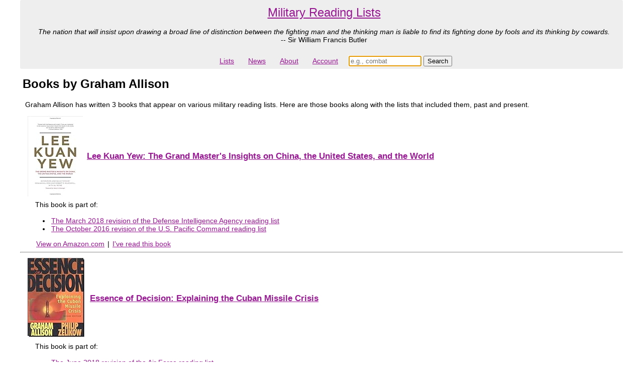

--- FILE ---
content_type: text/html; charset=utf-8
request_url: https://militaryreadinglists.com/authors/graham-allison
body_size: 3420
content:
<!DOCTYPE html>
<html>
<head>
  <title>Books by Graham Allison</title>
  <link rel="shortcut icon" href="/favicon.ico" />
    <script>
  (function(i,s,o,g,r,a,m){i['GoogleAnalyticsObject']=r;i[r]=i[r]||function(){
  (i[r].q=i[r].q||[]).push(arguments)},i[r].l=1*new Date();a=s.createElement(o),
  m=s.getElementsByTagName(o)[0];a.async=1;a.src=g;m.parentNode.insertBefore(a,m)
  })(window,document,'script','https://www.google-analytics.com/analytics.js','ga');

  ga('create', 'UA-6400569-12', 'auto');
  ga('send', 'pageview');

</script>
  <script src="https://ajax.googleapis.com/ajax/libs/jquery/1.7.2/jquery.min.js" async="async"></script>
  <script src="/assets/application-4f22038d10e8abcdd6237e7b32c6b26971139af93dd46b03b955beeba9530853.js" async="async"></script>
  <link rel="stylesheet" href="/assets/application-228e031381d0353ae643843de815a2cf617f81b3d1b203bf84a62729e2955ee5.css" media="screen" />
  <meta name="csrf-param" content="authenticity_token" />
<meta name="csrf-token" content="vJ46Z2cRLvjOUFAW5Ff6AfeTtSoVBdpjO5hUB65oYWBem0SkhdVgFMbsv6N95NfJE3CHihWAJYKdnizpc_Qghg" />
  <link rel="canonical" href="https://militaryreadinglists.com/authors/graham-allison" >
  <link rel="search" type="application/opensearchdescription+xml" title="Military Reading Lists" href="https://militaryreadinglists.com/opensearch.xml" />
  <meta property="og:url"                content="https://militaryreadinglists.com" />
  <meta property="og:type"               content="website" />
  <meta property="og:title"              content="Military reading lists" />
  <meta property="og:description"        content="Military reading list books by Graham Allison" />
  <meta http-equiv="content-language" content="en-us">
  <meta name="viewport" content="width=device-width, initial-scale=1">
  <meta name="yandex-verification" content="ad011e682c11ca4b" />
  <meta name="description" content="Military reading list books by Graham Allison"/>
</head>

  <body id="">

  <div id="container">

  <div id="header"><div class="header">
  <div class="header_top">
    <span class="header_headline">

    <a href="/">Military Reading Lists</a>
    </span>

      <div style="padding: 5px">
      <i>The nation that will insist upon drawing a broad line of distinction between the fighting man and the thinking man is liable to find its fighting done by fools and its thinking by cowards.
      <br/></i>
      -- Sir William Francis Butler
      </div>
  </div>

  <ul class="navbar">
    <li><a href="/map">Lists</a></li>
    <li><a href="/news_bytes">News</a></li>
    <li><a href="/about">About</a></li>
    <li><a href="/my">Account</a></li>
    <li id="search" style="padding:5px;">
    <form action="/search" accept-charset="UTF-8" method="get"><input name="utf8" type="hidden" value="&#x2713;" autocomplete="off" />
      <input type="search" name="keywords" id="keywords" value="" placeholder="e.g., combat" autofocus="autofocus" size="16" />
      <input type="submit" name="commit" value="Search" data-disable-with="Search" />
</form>    </li>
  </ul>

</div>
</div>

  <div id="wrapper">
  <div id="content">
    
      <script type="application/ld+json">
  {
    "@context": "http://schema.org",
    "@type": "Person",
    "name": "Graham Allison",
    "url": "https://militaryreadinglists.com/authors/graham-allison"
  }
  </script>
  <div style="display:none" itemscope itemtype="http://data-vocabulary.org/Person">
    <div itemprop="name">Graham Allison</div>
  </div>
  <h1 style="font-size:24px; margin-left: 5px" >Books by Graham Allison</h1>
  <p>Graham Allison
    has written 3 books that appear on various military reading lists.  Here are those books along with the lists that included them, past and present.</p>
    <div style="margin-left: 10px">
      <table>
        <tr>
            <td
            >
            <a href="http://www.amazon.com/Lee-Kuan-Yew-Insights-International/dp/0262019124?SubscriptionId=1TN8NMR4FBP1VDWH0PR2&amp;tag=militproferea-20&amp;linkCode=xm2&amp;camp=2025&amp;creative=165953&amp;creativeASIN=0262019124">
              <img border="0" src="https://images-na.ssl-images-amazon.com/images/I/4100%2BsUmT0L._SL160_.jpg" alt="Book cover for Lee Kuan Yew: The Grand Master&#39;s Insights on China, the United States, and the World">
            </a>
            </td>
      <td>
      <h3><a href="/books/2470-lee-kuan-yew-the-grand-master-s-insights-on-china-the-united-states-and-the-world">Lee Kuan Yew: The Grand Master&#39;s Insights on China, the United States, and the World</a></h3>
      </td>
      </tr>
    </table>
      <div style="margin-left: 10px">
  <p>This book is part of:</p>
  <ul>
    <li><a href="/revisions/112-defense-intelligence-agency-2018-03-18">The March 2018 revision of the Defense Intelligence Agency reading list</a></li>
    <li><a href="/revisions/92-u-s-pacific-command-2016-10-13">The October 2016 revision of the U.S. Pacific Command reading list</a></li>
  </ul>
</div>

      
      <div  style="margin-left: 20px">
        <a href="http://www.amazon.com/Lee-Kuan-Yew-Insights-International/dp/0262019124?SubscriptionId=1TN8NMR4FBP1VDWH0PR2&amp;tag=militproferea-20&amp;linkCode=xm2&amp;camp=2025&amp;creative=165953&amp;creativeASIN=0262019124">View on Amazon.com</a>
   | 
  <a href="/read/2470-lee-kuan-yew-the-grand-master-s-insights-on-china-the-united-states-and-the-world">I&#39;ve read this book</a>
  

      </div>
    </div>
    <hr/>
    <div style="margin-left: 10px">
      <table>
        <tr>
            <td
            >
            <a href="https://www.amazon.com/Essence-Decision-Explaining-Missile-Crisis/dp/0321013492?SubscriptionId=AKIAIJM35LJEC4F3SMJA&amp;tag=militproferea-20&amp;linkCode=xm2&amp;camp=2025&amp;creative=165953&amp;creativeASIN=0321013492">
              <img border="0" src="https://images-na.ssl-images-amazon.com/images/I/51OVkgpC3ZL._SL160_.jpg" alt="Book cover for Essence of Decision: Explaining the Cuban Missile Crisis">
            </a>
            </td>
      <td>
      <h3><a href="/books/2848-essence-of-decision-explaining-the-cuban-missile-crisis">Essence of Decision: Explaining the Cuban Missile Crisis</a></h3>
      </td>
      </tr>
    </table>
      <div style="margin-left: 10px">
  <p>This book is part of:</p>
  <ul>
    <li><a href="/revisions/116-air-force-2018-06-01">The June 2018 revision of the Air Force reading list</a></li>
    <li><a href="/revisions/107-u-s-army-g-2-2016-01-15">The January 2016 revision of the U. S. Army G-2 reading list</a></li>
  </ul>
</div>

        <div class="who_has_read_this_book">
    <ul>
  <li>
    On Nov 08 2018
    <a href="/users/60-david">David (USA)</a>
     read this book
      and commented:
<p class="reader_comment">
  Excellent unclassified study of the events governing the US decision making effort during the Crisis.
</p>


  </li>
  </ul>
  </div>

      <div  style="margin-left: 20px">
        <a href="https://www.amazon.com/Essence-Decision-Explaining-Missile-Crisis/dp/0321013492?SubscriptionId=AKIAIJM35LJEC4F3SMJA&amp;tag=militproferea-20&amp;linkCode=xm2&amp;camp=2025&amp;creative=165953&amp;creativeASIN=0321013492">View on Amazon.com</a>
   | 
  <a href="/read/2848-essence-of-decision-explaining-the-cuban-missile-crisis">I&#39;ve read this book</a>
  

      </div>
    </div>
    <hr/>
    <div style="margin-left: 10px">
      <table>
        <tr>
            <td
            >
            <a href="https://www.amazon.com/Destined-War-America-Escape-Thucydidess/dp/0544935276?SubscriptionId=AKIAIJM35LJEC4F3SMJA&amp;tag=militproferea-20&amp;linkCode=xm2&amp;camp=2025&amp;creative=165953&amp;creativeASIN=0544935276">
              <img border="0" src="https://images-na.ssl-images-amazon.com/images/I/41KIh3yDFaL._SL160_.jpg" alt="Book cover for Destined for War: Can America and China Escape Thucydides’s Trap?">
            </a>
            </td>
      <td>
      <h3><a href="/books/2995-destined-for-war-can-america-and-china-escape-thucydides-s-trap">Destined for War: Can America and China Escape Thucydides’s Trap?</a></h3>
      </td>
      </tr>
    </table>
      <div style="margin-left: 10px">
  <p>This book is part of:</p>
  <ul>
    <li><a href="/revisions/114-u-s-central-command-2018-01-01">The January 2018 revision of the U. S. Central Command reading list</a></li>
    <li><a href="/revisions/112-defense-intelligence-agency-2018-03-18">The March 2018 revision of the Defense Intelligence Agency reading list</a></li>
    <li><a href="/revisions/111-coast-guard-2018-01-01">The January 2018 revision of the Coast Guard reading list</a></li>
  </ul>
</div>

      
      <div  style="margin-left: 20px">
        <a href="https://www.amazon.com/Destined-War-America-Escape-Thucydidess/dp/0544935276?SubscriptionId=AKIAIJM35LJEC4F3SMJA&amp;tag=militproferea-20&amp;linkCode=xm2&amp;camp=2025&amp;creative=165953&amp;creativeASIN=0544935276">View on Amazon.com</a>
   | 
  <a href="/read/2995-destined-for-war-can-america-and-china-escape-thucydides-s-trap">I&#39;ve read this book</a>
  

      </div>
    </div>
    <hr/>

  </div>
  </div>

  <div id="footer"><center>
<table>
<tr>
<td>
<a style="display: inline" class="twitter-share-button" href="https://twitter.com/intent/tweet?text=Military%20reading%20list%20books%20by%20Graham%20Allison"></a>
<script>window.twttr = (function(d, s, id) {
  var js, fjs = d.getElementsByTagName(s)[0],
    t = window.twttr || {};
  if (d.getElementById(id)) return t;
  js = d.createElement(s);
  js.id = id;
  js.src = "https://platform.twitter.com/widgets.js";
  fjs.parentNode.insertBefore(js, fjs);

  t._e = [];
  t.ready = function(f) {
    t._e.push(f);
  };

  return t;
}(document, "script", "twitter-wjs"));</script>
</td>

<td>
** This is not an official government web site. **
</td>

<td>
<div id="fb-root"></div>
<script>(function(d, s, id) {
  var js, fjs = d.getElementsByTagName(s)[0];
  if (d.getElementById(id)) return;
  js = d.createElement(s); js.id = id;
  js.src = "//connect.facebook.net/en_US/all.js#xfbml=1";
  fjs.parentNode.insertBefore(js, fjs);
}(document, 'script', 'facebook-jssdk'));</script>
<div class="fb-share-button" data-href="https://militaryreadinglists.com/" data-width="200"></div>
</td>
</tr>
</table>
</center></div>
  </div>
  <script src="//z-na.amazon-adsystem.com/widgets/onejs?MarketPlace=US&adInstanceId=348ca177-e4d0-479d-9737-80658e6af48d"></script>
  </body>
</html>
